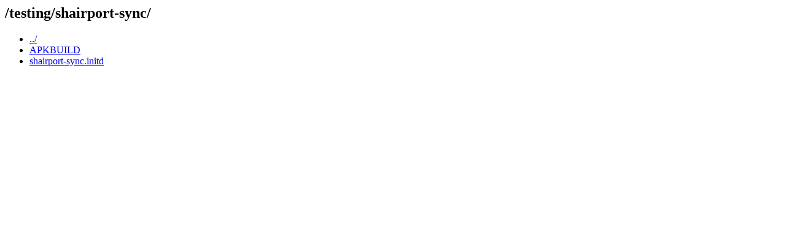

--- FILE ---
content_type: text/html; charset=UTF-8
request_url: https://git-old.alpinelinux.org/aports/plain/testing/shairport-sync/?h=3.7-stable&id=d9a9e717678034c50205eee41c8dc1fca256eba0
body_size: 422
content:
<html><head><title>/testing/shairport-sync/</title></head>
<body>
<h2>/testing/shairport-sync/</h2>
<ul>
<li><a href='/aports/plain/testing/?h=3.7-stable&amp;id=d9a9e717678034c50205eee41c8dc1fca256eba0'>../</a></li>
  <li><a href='/aports/plain/testing/shairport-sync/APKBUILD?h=3.7-stable&amp;id=d9a9e717678034c50205eee41c8dc1fca256eba0'>APKBUILD</a></li>
  <li><a href='/aports/plain/testing/shairport-sync/shairport-sync.initd?h=3.7-stable&amp;id=d9a9e717678034c50205eee41c8dc1fca256eba0'>shairport-sync.initd</a></li>
 </ul>
</body></html>
